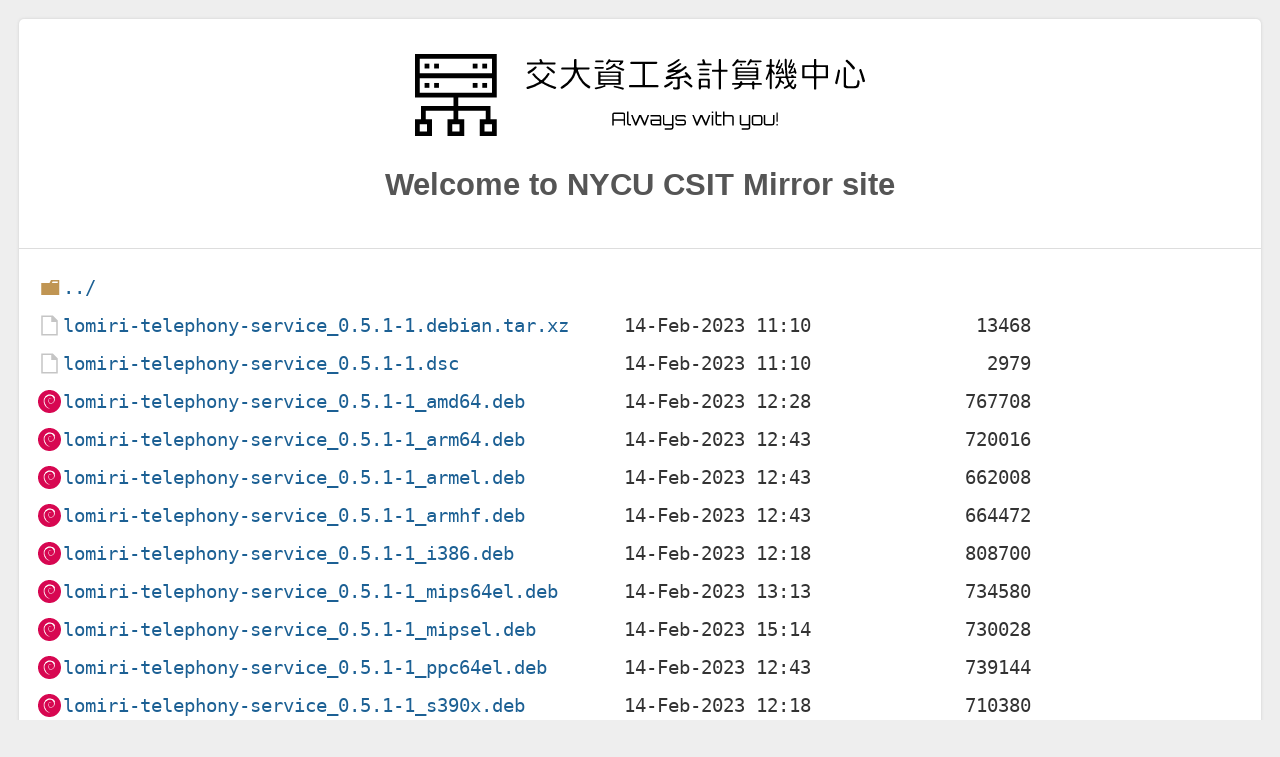

--- FILE ---
content_type: text/html
request_url: https://debian.cs.nycu.edu.tw/debian/pool/main/l/lomiri-telephony-service/
body_size: 1699
content:
<!DOCTYPE html>
<html lang="en">

<head>
  <title>NYCU CSIT Mirror Site</title>
  <meta charset="utf-8">
  <meta name="robots" content="all">
  <meta name="viewport" content="width=device-width,initial-scale=1">
  <link rel="stylesheet" href="/normalize.min.css">
  <link rel="stylesheet" href="/style.min.css">
  <link rel="stylesheet" href="/icons.min.css">
  <link rel="shortcut icon" href="/favicon.ico" type="image/x-icon" />
</head>

<body>
  <div id="page">
    <div class="info">
      <img class="nycucsitLogo" src="/icons/nycucsit.svg" alt="">
      <h2 id="mirrorName">Welcome to NYCU CSIT Mirror site</h2>
    </div>
<html>
<head><title>Index of /debian/pool/main/l/lomiri-telephony-service/</title></head>
<body>
<h1>Index of /debian/pool/main/l/lomiri-telephony-service/</h1><hr><pre><a href="../">../</a>
<a href="lomiri-telephony-service_0.5.1-1.debian.tar.xz">lomiri-telephony-service_0.5.1-1.debian.tar.xz</a>     14-Feb-2023 11:10               13468
<a href="lomiri-telephony-service_0.5.1-1.dsc">lomiri-telephony-service_0.5.1-1.dsc</a>               14-Feb-2023 11:10                2979
<a href="lomiri-telephony-service_0.5.1-1_amd64.deb">lomiri-telephony-service_0.5.1-1_amd64.deb</a>         14-Feb-2023 12:28              767708
<a href="lomiri-telephony-service_0.5.1-1_arm64.deb">lomiri-telephony-service_0.5.1-1_arm64.deb</a>         14-Feb-2023 12:43              720016
<a href="lomiri-telephony-service_0.5.1-1_armel.deb">lomiri-telephony-service_0.5.1-1_armel.deb</a>         14-Feb-2023 12:43              662008
<a href="lomiri-telephony-service_0.5.1-1_armhf.deb">lomiri-telephony-service_0.5.1-1_armhf.deb</a>         14-Feb-2023 12:43              664472
<a href="lomiri-telephony-service_0.5.1-1_i386.deb">lomiri-telephony-service_0.5.1-1_i386.deb</a>          14-Feb-2023 12:18              808700
<a href="lomiri-telephony-service_0.5.1-1_mips64el.deb">lomiri-telephony-service_0.5.1-1_mips64el.deb</a>      14-Feb-2023 13:13              734580
<a href="lomiri-telephony-service_0.5.1-1_mipsel.deb">lomiri-telephony-service_0.5.1-1_mipsel.deb</a>        14-Feb-2023 15:14              730028
<a href="lomiri-telephony-service_0.5.1-1_ppc64el.deb">lomiri-telephony-service_0.5.1-1_ppc64el.deb</a>       14-Feb-2023 12:43              739144
<a href="lomiri-telephony-service_0.5.1-1_s390x.deb">lomiri-telephony-service_0.5.1-1_s390x.deb</a>         14-Feb-2023 12:18              710380
<a href="lomiri-telephony-service_0.5.1.orig.tar.gz">lomiri-telephony-service_0.5.1.orig.tar.gz</a>         14-Feb-2023 11:10              506919
<a href="lomiri-telephony-service_0.6.1-1.debian.tar.xz">lomiri-telephony-service_0.6.1-1.debian.tar.xz</a>     05-May-2025 09:25               14944
<a href="lomiri-telephony-service_0.6.1-1.dsc">lomiri-telephony-service_0.6.1-1.dsc</a>               05-May-2025 09:25                2985
<a href="lomiri-telephony-service_0.6.1-1_amd64.deb">lomiri-telephony-service_0.6.1-1_amd64.deb</a>         05-May-2025 09:51              798332
<a href="lomiri-telephony-service_0.6.1-1_arm64.deb">lomiri-telephony-service_0.6.1-1_arm64.deb</a>         05-May-2025 10:01              746548
<a href="lomiri-telephony-service_0.6.1-1_armel.deb">lomiri-telephony-service_0.6.1-1_armel.deb</a>         05-May-2025 09:51              693144
<a href="lomiri-telephony-service_0.6.1-1_armhf.deb">lomiri-telephony-service_0.6.1-1_armhf.deb</a>         05-May-2025 10:01              694396
<a href="lomiri-telephony-service_0.6.1-1_i386.deb">lomiri-telephony-service_0.6.1-1_i386.deb</a>          05-May-2025 09:51              836592
<a href="lomiri-telephony-service_0.6.1-1_ppc64el.deb">lomiri-telephony-service_0.6.1-1_ppc64el.deb</a>       05-May-2025 09:46              761088
<a href="lomiri-telephony-service_0.6.1-1_riscv64.deb">lomiri-telephony-service_0.6.1-1_riscv64.deb</a>       05-May-2025 11:27              809832
<a href="lomiri-telephony-service_0.6.1-1_s390x.deb">lomiri-telephony-service_0.6.1-1_s390x.deb</a>         06-May-2025 00:58              773032
<a href="lomiri-telephony-service_0.6.1.orig.tar.bz2">lomiri-telephony-service_0.6.1.orig.tar.bz2</a>        05-May-2025 09:25              416301
<a href="qml-module-lomiri-telephony-phonenumber_0.5.1-1_amd64.deb">qml-module-lomiri-telephony-phonenumber_0.5.1-1..&gt;</a> 14-Feb-2023 12:28              150680
<a href="qml-module-lomiri-telephony-phonenumber_0.5.1-1_arm64.deb">qml-module-lomiri-telephony-phonenumber_0.5.1-1..&gt;</a> 14-Feb-2023 12:43              149408
<a href="qml-module-lomiri-telephony-phonenumber_0.5.1-1_armel.deb">qml-module-lomiri-telephony-phonenumber_0.5.1-1..&gt;</a> 14-Feb-2023 12:43              148112
<a href="qml-module-lomiri-telephony-phonenumber_0.5.1-1_armhf.deb">qml-module-lomiri-telephony-phonenumber_0.5.1-1..&gt;</a> 14-Feb-2023 12:43              147760
<a href="qml-module-lomiri-telephony-phonenumber_0.5.1-1_i386.deb">qml-module-lomiri-telephony-phonenumber_0.5.1-1..&gt;</a> 14-Feb-2023 12:18              152220
<a href="qml-module-lomiri-telephony-phonenumber_0.5.1-1_mips64el.deb">qml-module-lomiri-telephony-phonenumber_0.5.1-1..&gt;</a> 14-Feb-2023 13:13              150292
<a href="qml-module-lomiri-telephony-phonenumber_0.5.1-1_mipsel.deb">qml-module-lomiri-telephony-phonenumber_0.5.1-1..&gt;</a> 14-Feb-2023 15:14              149772
<a href="qml-module-lomiri-telephony-phonenumber_0.5.1-1_ppc64el.deb">qml-module-lomiri-telephony-phonenumber_0.5.1-1..&gt;</a> 14-Feb-2023 12:43              152164
<a href="qml-module-lomiri-telephony-phonenumber_0.5.1-1_s390x.deb">qml-module-lomiri-telephony-phonenumber_0.5.1-1..&gt;</a> 14-Feb-2023 12:18              149472
<a href="qml-module-lomiri-telephony-phonenumber_0.6.1-1_amd64.deb">qml-module-lomiri-telephony-phonenumber_0.6.1-1..&gt;</a> 05-May-2025 09:51              155916
<a href="qml-module-lomiri-telephony-phonenumber_0.6.1-1_arm64.deb">qml-module-lomiri-telephony-phonenumber_0.6.1-1..&gt;</a> 05-May-2025 10:01              154752
<a href="qml-module-lomiri-telephony-phonenumber_0.6.1-1_armel.deb">qml-module-lomiri-telephony-phonenumber_0.6.1-1..&gt;</a> 05-May-2025 09:51              152948
<a href="qml-module-lomiri-telephony-phonenumber_0.6.1-1_armhf.deb">qml-module-lomiri-telephony-phonenumber_0.6.1-1..&gt;</a> 05-May-2025 10:01              152564
<a href="qml-module-lomiri-telephony-phonenumber_0.6.1-1_i386.deb">qml-module-lomiri-telephony-phonenumber_0.6.1-1..&gt;</a> 05-May-2025 09:51              156824
<a href="qml-module-lomiri-telephony-phonenumber_0.6.1-1_ppc64el.deb">qml-module-lomiri-telephony-phonenumber_0.6.1-1..&gt;</a> 05-May-2025 09:46              156864
<a href="qml-module-lomiri-telephony-phonenumber_0.6.1-1_riscv64.deb">qml-module-lomiri-telephony-phonenumber_0.6.1-1..&gt;</a> 05-May-2025 11:27              154876
<a href="qml-module-lomiri-telephony-phonenumber_0.6.1-1_s390x.deb">qml-module-lomiri-telephony-phonenumber_0.6.1-1..&gt;</a> 06-May-2025 00:58              155028
<a href="qml-module-lomiri-telephony_0.5.1-1_amd64.deb">qml-module-lomiri-telephony_0.5.1-1_amd64.deb</a>      14-Feb-2023 12:28              377764
<a href="qml-module-lomiri-telephony_0.5.1-1_arm64.deb">qml-module-lomiri-telephony_0.5.1-1_arm64.deb</a>      14-Feb-2023 12:43              356784
<a href="qml-module-lomiri-telephony_0.5.1-1_armel.deb">qml-module-lomiri-telephony_0.5.1-1_armel.deb</a>      14-Feb-2023 12:43              340508
<a href="qml-module-lomiri-telephony_0.5.1-1_armhf.deb">qml-module-lomiri-telephony_0.5.1-1_armhf.deb</a>      14-Feb-2023 12:43              341304
<a href="qml-module-lomiri-telephony_0.5.1-1_i386.deb">qml-module-lomiri-telephony_0.5.1-1_i386.deb</a>       14-Feb-2023 12:18              395176
<a href="qml-module-lomiri-telephony_0.5.1-1_mips64el.deb">qml-module-lomiri-telephony_0.5.1-1_mips64el.deb</a>   14-Feb-2023 13:13              339428
<a href="qml-module-lomiri-telephony_0.5.1-1_mipsel.deb">qml-module-lomiri-telephony_0.5.1-1_mipsel.deb</a>     14-Feb-2023 15:14              339464
<a href="qml-module-lomiri-telephony_0.5.1-1_ppc64el.deb">qml-module-lomiri-telephony_0.5.1-1_ppc64el.deb</a>    14-Feb-2023 12:43              376280
<a href="qml-module-lomiri-telephony_0.5.1-1_s390x.deb">qml-module-lomiri-telephony_0.5.1-1_s390x.deb</a>      14-Feb-2023 12:18              351316
<a href="qml-module-lomiri-telephony_0.6.1-1_amd64.deb">qml-module-lomiri-telephony_0.6.1-1_amd64.deb</a>      05-May-2025 09:51              389372
<a href="qml-module-lomiri-telephony_0.6.1-1_arm64.deb">qml-module-lomiri-telephony_0.6.1-1_arm64.deb</a>      05-May-2025 10:01              364160
<a href="qml-module-lomiri-telephony_0.6.1-1_armel.deb">qml-module-lomiri-telephony_0.6.1-1_armel.deb</a>      05-May-2025 09:51              348960
<a href="qml-module-lomiri-telephony_0.6.1-1_armhf.deb">qml-module-lomiri-telephony_0.6.1-1_armhf.deb</a>      05-May-2025 10:01              352188
<a href="qml-module-lomiri-telephony_0.6.1-1_i386.deb">qml-module-lomiri-telephony_0.6.1-1_i386.deb</a>       05-May-2025 09:51              403608
<a href="qml-module-lomiri-telephony_0.6.1-1_ppc64el.deb">qml-module-lomiri-telephony_0.6.1-1_ppc64el.deb</a>    05-May-2025 09:46              384924
<a href="qml-module-lomiri-telephony_0.6.1-1_riscv64.deb">qml-module-lomiri-telephony_0.6.1-1_riscv64.deb</a>    05-May-2025 11:27              386348
<a href="qml-module-lomiri-telephony_0.6.1-1_s390x.deb">qml-module-lomiri-telephony_0.6.1-1_s390x.deb</a>      06-May-2025 00:58              380028
</pre><hr></body>
</html>
  <footer>
    <p>
      If you have any questions or suggestions, please contact administrator via
      <span class="email">mirror[at]linux.cs.nycu.edu.tw</span>
      , thank you very much :)
    </p>
  </footer>
</div>
</body>
</html>
